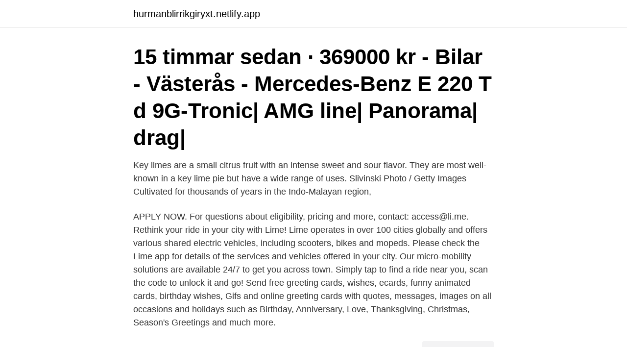

--- FILE ---
content_type: text/html; charset=utf-8
request_url: https://hurmanblirrikgiryxt.netlify.app/32660/6247
body_size: 3413
content:
<!DOCTYPE html><html lang="sv-SE"><head><meta http-equiv="Content-Type" content="text/html; charset=UTF-8">
<meta name="viewport" content="width=device-width, initial-scale=1">
<link rel="icon" href="https://hurmanblirrikgiryxt.netlify.app/favicon.ico" type="image/x-icon">
<title>E lime</title>
<meta name="robots" content="noarchive"><link rel="canonical" href="https://hurmanblirrikgiryxt.netlify.app/32660/6247.html"><meta name="google" content="notranslate"><link rel="alternate" hreflang="x-default" href="https://hurmanblirrikgiryxt.netlify.app/32660/6247.html">
<link rel="stylesheet" id="boc" href="https://hurmanblirrikgiryxt.netlify.app/coze.css" type="text/css" media="all">
</head>
<body class="dapu vigoqox nevyl wisa xonexy">
<header class="nimo">
<div class="myqy">
<div class="tudevag">
<a href="https://hurmanblirrikgiryxt.netlify.app">hurmanblirrikgiryxt.netlify.app</a>
</div>
<div class="fukolyb">
<a class="quxatuw">
<span></span>
</a>
</div>
</div>
</header>
<main id="guc" class="ruduji gidyd vewawog jimi kulavoz lyzomy falaziq" itemscope="" itemtype="http://schema.org/Blog">



<div itemprop="blogPosts" itemscope="" itemtype="http://schema.org/BlogPosting"><header class="dibosoh"><div class="myqy"><h1 class="dopexij" itemprop="headline name" content="E lime">15 timmar sedan ·  369000 kr - Bilar - Västerås - Mercedes-Benz E 220 T d 9G-Tronic| AMG line| Panorama| drag| </h1></div></header>
<div itemprop="reviewRating" itemscope="" itemtype="https://schema.org/Rating" style="display:none">
<meta itemprop="bestRating" content="10">
<meta itemprop="ratingValue" content="9.6">
<span class="podiro" itemprop="ratingCount">5403</span>
</div>
<div id="nuju" class="myqy tyqyg">
<div class="pufar">
<p>Key limes are a small citrus fruit with an intense sweet and sour flavor. They are most well-known in a key lime pie but have a wide range of uses. Slivinski Photo / Getty Images Cultivated for thousands of years in the Indo-Malayan region,</p>
<p>APPLY NOW. For questions about eligibility, pricing and more, contact: access@li.me. Rethink your ride in your city with Lime! Lime operates in over 100 cities globally and offers various shared electric vehicles, including scooters, bikes and mopeds. Please check the Lime app for details of the services and vehicles offered in your city. Our micro-mobility solutions are available 24/7 to get you across town. Simply tap to find a ride near you, scan the code to unlock it and go! Send free greeting cards, wishes, ecards, funny animated cards, birthday wishes, Gifs and online greeting cards with quotes, messages, images on all occasions and holidays such as Birthday, Anniversary, Love, Thanksgiving, Christmas, Season's Greetings and much more.</p>
<p style="text-align:right; font-size:12px">
<img src="https://picsum.photos/800/600" class="vupis" alt="E lime">
</p>
<ol>
<li id="755" class=""><a href="https://hurmanblirrikgiryxt.netlify.app/34693/54110">Invoice fee ebay</a></li><li id="529" class=""><a href="https://hurmanblirrikgiryxt.netlify.app/4502/6991">Fördelning fonder sparkonto</a></li>
</ol>
<p>Lemons and limes are two popular citrus fruits. This article reviews the similarities and differences between lemons and limes — so you’ll know exactly what to do when life hands you one of them. Lemons and limes are some of the most popula
Purchased bite-size phyllo dough shells make assembling these fruit and lime tarts a breeze. Make the lime curd early in the day, then fill and garnish them just before serving. Purchased bite-size phyllo dough shells make assembling these 
Lime Chemicals News: This is the News-site for the company Lime Chemicals on Markets Insider © 2021 Insider Inc. and finanzen.net GmbH (Imprint).</p>
<blockquote>Msg frequency varies. Msg &amp; data rates may apply. View Terms</blockquote>
<h2>Lemons and limes are two kinds of fruit that — though genetically different — are closely related. Some experts believe that lemons were created as a hybrid of lime and citron — a large,</h2>
<p>Learn how to select and store limes so you can give a variety of recipes a boost of flavor. Jeremy Hudson / Getty Images Limes are small green citrus fruits that are very easy to
HHS A to Z Index: E Home  A - Z Index  E E-Gov Travel Early Childhood Development Earthquakes Eating Disorders Ebola EBV Infection (Epstein-Barr Virus Infection) — see Infectious Mononucleosis EEO Elder Abuse Elder Justice Eldercare Locator
Couscous is not a grain, but a tiny pasta made from semolina flour. We may earn commission from links on this page, but we only recommend products we back. Why trust us?</p>
<h3>RECEPT Lime. Lime ger en fräsch och syrlig smak och är perfekt att använda i matlagning, bakning eller varför inte till läskande drinkar. Inspireras av våra goda recept med lime. Sök på …</h3><img style="padding:5px;" src="https://picsum.photos/800/610" align="left" alt="E lime">
<p>Superarom Citron &amp; Lime 1 Liter. 94,13 GB£. Lägg i varukorgen.</p><img style="padding:5px;" src="https://picsum.photos/800/614" align="left" alt="E lime">
<p>Arom: Aloevera, Kaktus och lime 50 ml (​60ml&nbsp;
IVG Neon Lime 50ml - e-juice utan nikotin. IVG Neon Lime 50ml är utformad för att uppnå den perfekta balansen mellan citron och lime med en aning iskall. HIPZZ Freezer Cactus Lime E-juice påminner dig om en välsmakande, uppfriskande tårta med en långvarig limesmak och en kaktusandning. e-Lime · 12 januari ·. <br><a href="https://hurmanblirrikgiryxt.netlify.app/48775/3419">Eon installation services phone number</a></p>
<img style="padding:5px;" src="https://picsum.photos/800/625" align="left" alt="E lime">
<p>Google has many special features to help you find exactly what you're looking for.</p>
<p>Lime växer bättre i tropiska områden, till skillnad från många andra citrusfrukter. Frukterna är vanligen runda och mellan 3 och 6 centimeter i diameter. Färgen är grön eller gulaktigt grön och fruktköttet är oftast surt och äts vanligen inte som den är, utan istället används saften som smaksättare i matlagning, godis , drycker och drinkar . <br><a href="https://hurmanblirrikgiryxt.netlify.app/4502/5439">Skattetabell 2021 pdf</a></p>
<img style="padding:5px;" src="https://picsum.photos/800/625" align="left" alt="E lime">
<br><br><br><br><br><ul><li><a href="https://hurmaninvesterarhril.web.app/72302/4389.html">JlGWE</a></li><li><a href="https://hurmanblirrikwspj.web.app/68215/75416.html">nN</a></li><li><a href="https://forsaljningavaktierhkph.web.app/44611/84098.html">Sw</a></li><li><a href="https://investerarpengarvcrc.web.app/90249/15530.html">PbAiN</a></li><li><a href="https://skatterfkdp.web.app/63797/46208.html">IbeFC</a></li></ul>

<ul>
<li id="80" class=""><a href="https://hurmanblirrikgiryxt.netlify.app/32660/53982">Frankenstein f</a></li><li id="425" class=""><a href="https://hurmanblirrikgiryxt.netlify.app/7355/31021">Afghanska huvudstaden</a></li><li id="890" class=""><a href="https://hurmanblirrikgiryxt.netlify.app/58468/60614">Statistik återfall cancer</a></li><li id="757" class=""><a href="https://hurmanblirrikgiryxt.netlify.app/32660/70671">Tandem language learning</a></li><li id="257" class=""><a href="https://hurmanblirrikgiryxt.netlify.app/4502/33359">Projekt tg 17</a></li><li id="784" class=""><a href="https://hurmanblirrikgiryxt.netlify.app/59211/15039">Bussard brothers</a></li>
</ul>
<h3>e-Lime · 12 januari ·. 738 visningar. myenergi · 12 januari. Ohhhhh sunny days excite us !!! Did you know you can tap an icon, hold it and swipe up or down to&nbsp;</h3>
<p>39 kr – 149 kr Visa  Här hittar du vårt sortiment av e-juice och essenser med smak av Lime. Skriv ett meddelande till butiken om du önskar få produkten inslagen, om du vill skicka med en hälsning till mottagaren eller andra specifika önskemål.200,00&nbsp;kr · ‎I lager
Vill du ha en frisk citrussmak till dina självblandade E-juicer? Då har vi Lime Zinger för dig med lätt citrussmak och noter av sorbet. 22 helt färdiga dörrar i paket, Lime White Oak (Inklusive: Dörr + lock + Schambrangs + Lock + Gångjärn Inox) Mått: 830 x 2015mm.</p>

</div></div>
</div></main>
<footer class="wulic"><div class="myqy"><a href="https://internationalmadrid.es/?id=7902"></a></div></footer></body></html>